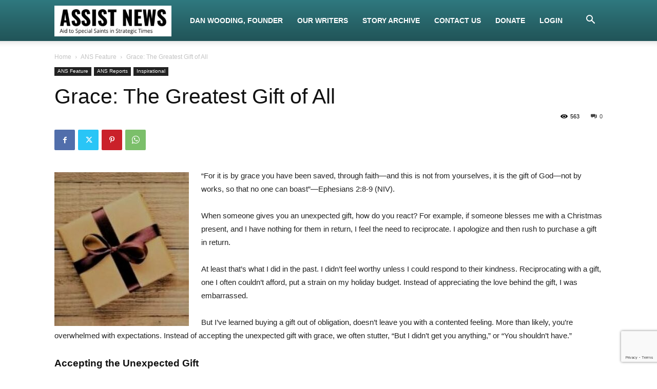

--- FILE ---
content_type: text/html; charset=utf-8
request_url: https://www.google.com/recaptcha/api2/anchor?ar=1&k=6LcxovAUAAAAABPJogSemTfeXsgpkq8_6_vaZ93Z&co=aHR0cHM6Ly93d3cuYXNzaXN0bmV3cy5uZXQ6NDQz&hl=en&v=7gg7H51Q-naNfhmCP3_R47ho&size=invisible&anchor-ms=20000&execute-ms=30000&cb=82pyfcp1aq1h
body_size: 48304
content:
<!DOCTYPE HTML><html dir="ltr" lang="en"><head><meta http-equiv="Content-Type" content="text/html; charset=UTF-8">
<meta http-equiv="X-UA-Compatible" content="IE=edge">
<title>reCAPTCHA</title>
<style type="text/css">
/* cyrillic-ext */
@font-face {
  font-family: 'Roboto';
  font-style: normal;
  font-weight: 400;
  font-stretch: 100%;
  src: url(//fonts.gstatic.com/s/roboto/v48/KFO7CnqEu92Fr1ME7kSn66aGLdTylUAMa3GUBHMdazTgWw.woff2) format('woff2');
  unicode-range: U+0460-052F, U+1C80-1C8A, U+20B4, U+2DE0-2DFF, U+A640-A69F, U+FE2E-FE2F;
}
/* cyrillic */
@font-face {
  font-family: 'Roboto';
  font-style: normal;
  font-weight: 400;
  font-stretch: 100%;
  src: url(//fonts.gstatic.com/s/roboto/v48/KFO7CnqEu92Fr1ME7kSn66aGLdTylUAMa3iUBHMdazTgWw.woff2) format('woff2');
  unicode-range: U+0301, U+0400-045F, U+0490-0491, U+04B0-04B1, U+2116;
}
/* greek-ext */
@font-face {
  font-family: 'Roboto';
  font-style: normal;
  font-weight: 400;
  font-stretch: 100%;
  src: url(//fonts.gstatic.com/s/roboto/v48/KFO7CnqEu92Fr1ME7kSn66aGLdTylUAMa3CUBHMdazTgWw.woff2) format('woff2');
  unicode-range: U+1F00-1FFF;
}
/* greek */
@font-face {
  font-family: 'Roboto';
  font-style: normal;
  font-weight: 400;
  font-stretch: 100%;
  src: url(//fonts.gstatic.com/s/roboto/v48/KFO7CnqEu92Fr1ME7kSn66aGLdTylUAMa3-UBHMdazTgWw.woff2) format('woff2');
  unicode-range: U+0370-0377, U+037A-037F, U+0384-038A, U+038C, U+038E-03A1, U+03A3-03FF;
}
/* math */
@font-face {
  font-family: 'Roboto';
  font-style: normal;
  font-weight: 400;
  font-stretch: 100%;
  src: url(//fonts.gstatic.com/s/roboto/v48/KFO7CnqEu92Fr1ME7kSn66aGLdTylUAMawCUBHMdazTgWw.woff2) format('woff2');
  unicode-range: U+0302-0303, U+0305, U+0307-0308, U+0310, U+0312, U+0315, U+031A, U+0326-0327, U+032C, U+032F-0330, U+0332-0333, U+0338, U+033A, U+0346, U+034D, U+0391-03A1, U+03A3-03A9, U+03B1-03C9, U+03D1, U+03D5-03D6, U+03F0-03F1, U+03F4-03F5, U+2016-2017, U+2034-2038, U+203C, U+2040, U+2043, U+2047, U+2050, U+2057, U+205F, U+2070-2071, U+2074-208E, U+2090-209C, U+20D0-20DC, U+20E1, U+20E5-20EF, U+2100-2112, U+2114-2115, U+2117-2121, U+2123-214F, U+2190, U+2192, U+2194-21AE, U+21B0-21E5, U+21F1-21F2, U+21F4-2211, U+2213-2214, U+2216-22FF, U+2308-230B, U+2310, U+2319, U+231C-2321, U+2336-237A, U+237C, U+2395, U+239B-23B7, U+23D0, U+23DC-23E1, U+2474-2475, U+25AF, U+25B3, U+25B7, U+25BD, U+25C1, U+25CA, U+25CC, U+25FB, U+266D-266F, U+27C0-27FF, U+2900-2AFF, U+2B0E-2B11, U+2B30-2B4C, U+2BFE, U+3030, U+FF5B, U+FF5D, U+1D400-1D7FF, U+1EE00-1EEFF;
}
/* symbols */
@font-face {
  font-family: 'Roboto';
  font-style: normal;
  font-weight: 400;
  font-stretch: 100%;
  src: url(//fonts.gstatic.com/s/roboto/v48/KFO7CnqEu92Fr1ME7kSn66aGLdTylUAMaxKUBHMdazTgWw.woff2) format('woff2');
  unicode-range: U+0001-000C, U+000E-001F, U+007F-009F, U+20DD-20E0, U+20E2-20E4, U+2150-218F, U+2190, U+2192, U+2194-2199, U+21AF, U+21E6-21F0, U+21F3, U+2218-2219, U+2299, U+22C4-22C6, U+2300-243F, U+2440-244A, U+2460-24FF, U+25A0-27BF, U+2800-28FF, U+2921-2922, U+2981, U+29BF, U+29EB, U+2B00-2BFF, U+4DC0-4DFF, U+FFF9-FFFB, U+10140-1018E, U+10190-1019C, U+101A0, U+101D0-101FD, U+102E0-102FB, U+10E60-10E7E, U+1D2C0-1D2D3, U+1D2E0-1D37F, U+1F000-1F0FF, U+1F100-1F1AD, U+1F1E6-1F1FF, U+1F30D-1F30F, U+1F315, U+1F31C, U+1F31E, U+1F320-1F32C, U+1F336, U+1F378, U+1F37D, U+1F382, U+1F393-1F39F, U+1F3A7-1F3A8, U+1F3AC-1F3AF, U+1F3C2, U+1F3C4-1F3C6, U+1F3CA-1F3CE, U+1F3D4-1F3E0, U+1F3ED, U+1F3F1-1F3F3, U+1F3F5-1F3F7, U+1F408, U+1F415, U+1F41F, U+1F426, U+1F43F, U+1F441-1F442, U+1F444, U+1F446-1F449, U+1F44C-1F44E, U+1F453, U+1F46A, U+1F47D, U+1F4A3, U+1F4B0, U+1F4B3, U+1F4B9, U+1F4BB, U+1F4BF, U+1F4C8-1F4CB, U+1F4D6, U+1F4DA, U+1F4DF, U+1F4E3-1F4E6, U+1F4EA-1F4ED, U+1F4F7, U+1F4F9-1F4FB, U+1F4FD-1F4FE, U+1F503, U+1F507-1F50B, U+1F50D, U+1F512-1F513, U+1F53E-1F54A, U+1F54F-1F5FA, U+1F610, U+1F650-1F67F, U+1F687, U+1F68D, U+1F691, U+1F694, U+1F698, U+1F6AD, U+1F6B2, U+1F6B9-1F6BA, U+1F6BC, U+1F6C6-1F6CF, U+1F6D3-1F6D7, U+1F6E0-1F6EA, U+1F6F0-1F6F3, U+1F6F7-1F6FC, U+1F700-1F7FF, U+1F800-1F80B, U+1F810-1F847, U+1F850-1F859, U+1F860-1F887, U+1F890-1F8AD, U+1F8B0-1F8BB, U+1F8C0-1F8C1, U+1F900-1F90B, U+1F93B, U+1F946, U+1F984, U+1F996, U+1F9E9, U+1FA00-1FA6F, U+1FA70-1FA7C, U+1FA80-1FA89, U+1FA8F-1FAC6, U+1FACE-1FADC, U+1FADF-1FAE9, U+1FAF0-1FAF8, U+1FB00-1FBFF;
}
/* vietnamese */
@font-face {
  font-family: 'Roboto';
  font-style: normal;
  font-weight: 400;
  font-stretch: 100%;
  src: url(//fonts.gstatic.com/s/roboto/v48/KFO7CnqEu92Fr1ME7kSn66aGLdTylUAMa3OUBHMdazTgWw.woff2) format('woff2');
  unicode-range: U+0102-0103, U+0110-0111, U+0128-0129, U+0168-0169, U+01A0-01A1, U+01AF-01B0, U+0300-0301, U+0303-0304, U+0308-0309, U+0323, U+0329, U+1EA0-1EF9, U+20AB;
}
/* latin-ext */
@font-face {
  font-family: 'Roboto';
  font-style: normal;
  font-weight: 400;
  font-stretch: 100%;
  src: url(//fonts.gstatic.com/s/roboto/v48/KFO7CnqEu92Fr1ME7kSn66aGLdTylUAMa3KUBHMdazTgWw.woff2) format('woff2');
  unicode-range: U+0100-02BA, U+02BD-02C5, U+02C7-02CC, U+02CE-02D7, U+02DD-02FF, U+0304, U+0308, U+0329, U+1D00-1DBF, U+1E00-1E9F, U+1EF2-1EFF, U+2020, U+20A0-20AB, U+20AD-20C0, U+2113, U+2C60-2C7F, U+A720-A7FF;
}
/* latin */
@font-face {
  font-family: 'Roboto';
  font-style: normal;
  font-weight: 400;
  font-stretch: 100%;
  src: url(//fonts.gstatic.com/s/roboto/v48/KFO7CnqEu92Fr1ME7kSn66aGLdTylUAMa3yUBHMdazQ.woff2) format('woff2');
  unicode-range: U+0000-00FF, U+0131, U+0152-0153, U+02BB-02BC, U+02C6, U+02DA, U+02DC, U+0304, U+0308, U+0329, U+2000-206F, U+20AC, U+2122, U+2191, U+2193, U+2212, U+2215, U+FEFF, U+FFFD;
}
/* cyrillic-ext */
@font-face {
  font-family: 'Roboto';
  font-style: normal;
  font-weight: 500;
  font-stretch: 100%;
  src: url(//fonts.gstatic.com/s/roboto/v48/KFO7CnqEu92Fr1ME7kSn66aGLdTylUAMa3GUBHMdazTgWw.woff2) format('woff2');
  unicode-range: U+0460-052F, U+1C80-1C8A, U+20B4, U+2DE0-2DFF, U+A640-A69F, U+FE2E-FE2F;
}
/* cyrillic */
@font-face {
  font-family: 'Roboto';
  font-style: normal;
  font-weight: 500;
  font-stretch: 100%;
  src: url(//fonts.gstatic.com/s/roboto/v48/KFO7CnqEu92Fr1ME7kSn66aGLdTylUAMa3iUBHMdazTgWw.woff2) format('woff2');
  unicode-range: U+0301, U+0400-045F, U+0490-0491, U+04B0-04B1, U+2116;
}
/* greek-ext */
@font-face {
  font-family: 'Roboto';
  font-style: normal;
  font-weight: 500;
  font-stretch: 100%;
  src: url(//fonts.gstatic.com/s/roboto/v48/KFO7CnqEu92Fr1ME7kSn66aGLdTylUAMa3CUBHMdazTgWw.woff2) format('woff2');
  unicode-range: U+1F00-1FFF;
}
/* greek */
@font-face {
  font-family: 'Roboto';
  font-style: normal;
  font-weight: 500;
  font-stretch: 100%;
  src: url(//fonts.gstatic.com/s/roboto/v48/KFO7CnqEu92Fr1ME7kSn66aGLdTylUAMa3-UBHMdazTgWw.woff2) format('woff2');
  unicode-range: U+0370-0377, U+037A-037F, U+0384-038A, U+038C, U+038E-03A1, U+03A3-03FF;
}
/* math */
@font-face {
  font-family: 'Roboto';
  font-style: normal;
  font-weight: 500;
  font-stretch: 100%;
  src: url(//fonts.gstatic.com/s/roboto/v48/KFO7CnqEu92Fr1ME7kSn66aGLdTylUAMawCUBHMdazTgWw.woff2) format('woff2');
  unicode-range: U+0302-0303, U+0305, U+0307-0308, U+0310, U+0312, U+0315, U+031A, U+0326-0327, U+032C, U+032F-0330, U+0332-0333, U+0338, U+033A, U+0346, U+034D, U+0391-03A1, U+03A3-03A9, U+03B1-03C9, U+03D1, U+03D5-03D6, U+03F0-03F1, U+03F4-03F5, U+2016-2017, U+2034-2038, U+203C, U+2040, U+2043, U+2047, U+2050, U+2057, U+205F, U+2070-2071, U+2074-208E, U+2090-209C, U+20D0-20DC, U+20E1, U+20E5-20EF, U+2100-2112, U+2114-2115, U+2117-2121, U+2123-214F, U+2190, U+2192, U+2194-21AE, U+21B0-21E5, U+21F1-21F2, U+21F4-2211, U+2213-2214, U+2216-22FF, U+2308-230B, U+2310, U+2319, U+231C-2321, U+2336-237A, U+237C, U+2395, U+239B-23B7, U+23D0, U+23DC-23E1, U+2474-2475, U+25AF, U+25B3, U+25B7, U+25BD, U+25C1, U+25CA, U+25CC, U+25FB, U+266D-266F, U+27C0-27FF, U+2900-2AFF, U+2B0E-2B11, U+2B30-2B4C, U+2BFE, U+3030, U+FF5B, U+FF5D, U+1D400-1D7FF, U+1EE00-1EEFF;
}
/* symbols */
@font-face {
  font-family: 'Roboto';
  font-style: normal;
  font-weight: 500;
  font-stretch: 100%;
  src: url(//fonts.gstatic.com/s/roboto/v48/KFO7CnqEu92Fr1ME7kSn66aGLdTylUAMaxKUBHMdazTgWw.woff2) format('woff2');
  unicode-range: U+0001-000C, U+000E-001F, U+007F-009F, U+20DD-20E0, U+20E2-20E4, U+2150-218F, U+2190, U+2192, U+2194-2199, U+21AF, U+21E6-21F0, U+21F3, U+2218-2219, U+2299, U+22C4-22C6, U+2300-243F, U+2440-244A, U+2460-24FF, U+25A0-27BF, U+2800-28FF, U+2921-2922, U+2981, U+29BF, U+29EB, U+2B00-2BFF, U+4DC0-4DFF, U+FFF9-FFFB, U+10140-1018E, U+10190-1019C, U+101A0, U+101D0-101FD, U+102E0-102FB, U+10E60-10E7E, U+1D2C0-1D2D3, U+1D2E0-1D37F, U+1F000-1F0FF, U+1F100-1F1AD, U+1F1E6-1F1FF, U+1F30D-1F30F, U+1F315, U+1F31C, U+1F31E, U+1F320-1F32C, U+1F336, U+1F378, U+1F37D, U+1F382, U+1F393-1F39F, U+1F3A7-1F3A8, U+1F3AC-1F3AF, U+1F3C2, U+1F3C4-1F3C6, U+1F3CA-1F3CE, U+1F3D4-1F3E0, U+1F3ED, U+1F3F1-1F3F3, U+1F3F5-1F3F7, U+1F408, U+1F415, U+1F41F, U+1F426, U+1F43F, U+1F441-1F442, U+1F444, U+1F446-1F449, U+1F44C-1F44E, U+1F453, U+1F46A, U+1F47D, U+1F4A3, U+1F4B0, U+1F4B3, U+1F4B9, U+1F4BB, U+1F4BF, U+1F4C8-1F4CB, U+1F4D6, U+1F4DA, U+1F4DF, U+1F4E3-1F4E6, U+1F4EA-1F4ED, U+1F4F7, U+1F4F9-1F4FB, U+1F4FD-1F4FE, U+1F503, U+1F507-1F50B, U+1F50D, U+1F512-1F513, U+1F53E-1F54A, U+1F54F-1F5FA, U+1F610, U+1F650-1F67F, U+1F687, U+1F68D, U+1F691, U+1F694, U+1F698, U+1F6AD, U+1F6B2, U+1F6B9-1F6BA, U+1F6BC, U+1F6C6-1F6CF, U+1F6D3-1F6D7, U+1F6E0-1F6EA, U+1F6F0-1F6F3, U+1F6F7-1F6FC, U+1F700-1F7FF, U+1F800-1F80B, U+1F810-1F847, U+1F850-1F859, U+1F860-1F887, U+1F890-1F8AD, U+1F8B0-1F8BB, U+1F8C0-1F8C1, U+1F900-1F90B, U+1F93B, U+1F946, U+1F984, U+1F996, U+1F9E9, U+1FA00-1FA6F, U+1FA70-1FA7C, U+1FA80-1FA89, U+1FA8F-1FAC6, U+1FACE-1FADC, U+1FADF-1FAE9, U+1FAF0-1FAF8, U+1FB00-1FBFF;
}
/* vietnamese */
@font-face {
  font-family: 'Roboto';
  font-style: normal;
  font-weight: 500;
  font-stretch: 100%;
  src: url(//fonts.gstatic.com/s/roboto/v48/KFO7CnqEu92Fr1ME7kSn66aGLdTylUAMa3OUBHMdazTgWw.woff2) format('woff2');
  unicode-range: U+0102-0103, U+0110-0111, U+0128-0129, U+0168-0169, U+01A0-01A1, U+01AF-01B0, U+0300-0301, U+0303-0304, U+0308-0309, U+0323, U+0329, U+1EA0-1EF9, U+20AB;
}
/* latin-ext */
@font-face {
  font-family: 'Roboto';
  font-style: normal;
  font-weight: 500;
  font-stretch: 100%;
  src: url(//fonts.gstatic.com/s/roboto/v48/KFO7CnqEu92Fr1ME7kSn66aGLdTylUAMa3KUBHMdazTgWw.woff2) format('woff2');
  unicode-range: U+0100-02BA, U+02BD-02C5, U+02C7-02CC, U+02CE-02D7, U+02DD-02FF, U+0304, U+0308, U+0329, U+1D00-1DBF, U+1E00-1E9F, U+1EF2-1EFF, U+2020, U+20A0-20AB, U+20AD-20C0, U+2113, U+2C60-2C7F, U+A720-A7FF;
}
/* latin */
@font-face {
  font-family: 'Roboto';
  font-style: normal;
  font-weight: 500;
  font-stretch: 100%;
  src: url(//fonts.gstatic.com/s/roboto/v48/KFO7CnqEu92Fr1ME7kSn66aGLdTylUAMa3yUBHMdazQ.woff2) format('woff2');
  unicode-range: U+0000-00FF, U+0131, U+0152-0153, U+02BB-02BC, U+02C6, U+02DA, U+02DC, U+0304, U+0308, U+0329, U+2000-206F, U+20AC, U+2122, U+2191, U+2193, U+2212, U+2215, U+FEFF, U+FFFD;
}
/* cyrillic-ext */
@font-face {
  font-family: 'Roboto';
  font-style: normal;
  font-weight: 900;
  font-stretch: 100%;
  src: url(//fonts.gstatic.com/s/roboto/v48/KFO7CnqEu92Fr1ME7kSn66aGLdTylUAMa3GUBHMdazTgWw.woff2) format('woff2');
  unicode-range: U+0460-052F, U+1C80-1C8A, U+20B4, U+2DE0-2DFF, U+A640-A69F, U+FE2E-FE2F;
}
/* cyrillic */
@font-face {
  font-family: 'Roboto';
  font-style: normal;
  font-weight: 900;
  font-stretch: 100%;
  src: url(//fonts.gstatic.com/s/roboto/v48/KFO7CnqEu92Fr1ME7kSn66aGLdTylUAMa3iUBHMdazTgWw.woff2) format('woff2');
  unicode-range: U+0301, U+0400-045F, U+0490-0491, U+04B0-04B1, U+2116;
}
/* greek-ext */
@font-face {
  font-family: 'Roboto';
  font-style: normal;
  font-weight: 900;
  font-stretch: 100%;
  src: url(//fonts.gstatic.com/s/roboto/v48/KFO7CnqEu92Fr1ME7kSn66aGLdTylUAMa3CUBHMdazTgWw.woff2) format('woff2');
  unicode-range: U+1F00-1FFF;
}
/* greek */
@font-face {
  font-family: 'Roboto';
  font-style: normal;
  font-weight: 900;
  font-stretch: 100%;
  src: url(//fonts.gstatic.com/s/roboto/v48/KFO7CnqEu92Fr1ME7kSn66aGLdTylUAMa3-UBHMdazTgWw.woff2) format('woff2');
  unicode-range: U+0370-0377, U+037A-037F, U+0384-038A, U+038C, U+038E-03A1, U+03A3-03FF;
}
/* math */
@font-face {
  font-family: 'Roboto';
  font-style: normal;
  font-weight: 900;
  font-stretch: 100%;
  src: url(//fonts.gstatic.com/s/roboto/v48/KFO7CnqEu92Fr1ME7kSn66aGLdTylUAMawCUBHMdazTgWw.woff2) format('woff2');
  unicode-range: U+0302-0303, U+0305, U+0307-0308, U+0310, U+0312, U+0315, U+031A, U+0326-0327, U+032C, U+032F-0330, U+0332-0333, U+0338, U+033A, U+0346, U+034D, U+0391-03A1, U+03A3-03A9, U+03B1-03C9, U+03D1, U+03D5-03D6, U+03F0-03F1, U+03F4-03F5, U+2016-2017, U+2034-2038, U+203C, U+2040, U+2043, U+2047, U+2050, U+2057, U+205F, U+2070-2071, U+2074-208E, U+2090-209C, U+20D0-20DC, U+20E1, U+20E5-20EF, U+2100-2112, U+2114-2115, U+2117-2121, U+2123-214F, U+2190, U+2192, U+2194-21AE, U+21B0-21E5, U+21F1-21F2, U+21F4-2211, U+2213-2214, U+2216-22FF, U+2308-230B, U+2310, U+2319, U+231C-2321, U+2336-237A, U+237C, U+2395, U+239B-23B7, U+23D0, U+23DC-23E1, U+2474-2475, U+25AF, U+25B3, U+25B7, U+25BD, U+25C1, U+25CA, U+25CC, U+25FB, U+266D-266F, U+27C0-27FF, U+2900-2AFF, U+2B0E-2B11, U+2B30-2B4C, U+2BFE, U+3030, U+FF5B, U+FF5D, U+1D400-1D7FF, U+1EE00-1EEFF;
}
/* symbols */
@font-face {
  font-family: 'Roboto';
  font-style: normal;
  font-weight: 900;
  font-stretch: 100%;
  src: url(//fonts.gstatic.com/s/roboto/v48/KFO7CnqEu92Fr1ME7kSn66aGLdTylUAMaxKUBHMdazTgWw.woff2) format('woff2');
  unicode-range: U+0001-000C, U+000E-001F, U+007F-009F, U+20DD-20E0, U+20E2-20E4, U+2150-218F, U+2190, U+2192, U+2194-2199, U+21AF, U+21E6-21F0, U+21F3, U+2218-2219, U+2299, U+22C4-22C6, U+2300-243F, U+2440-244A, U+2460-24FF, U+25A0-27BF, U+2800-28FF, U+2921-2922, U+2981, U+29BF, U+29EB, U+2B00-2BFF, U+4DC0-4DFF, U+FFF9-FFFB, U+10140-1018E, U+10190-1019C, U+101A0, U+101D0-101FD, U+102E0-102FB, U+10E60-10E7E, U+1D2C0-1D2D3, U+1D2E0-1D37F, U+1F000-1F0FF, U+1F100-1F1AD, U+1F1E6-1F1FF, U+1F30D-1F30F, U+1F315, U+1F31C, U+1F31E, U+1F320-1F32C, U+1F336, U+1F378, U+1F37D, U+1F382, U+1F393-1F39F, U+1F3A7-1F3A8, U+1F3AC-1F3AF, U+1F3C2, U+1F3C4-1F3C6, U+1F3CA-1F3CE, U+1F3D4-1F3E0, U+1F3ED, U+1F3F1-1F3F3, U+1F3F5-1F3F7, U+1F408, U+1F415, U+1F41F, U+1F426, U+1F43F, U+1F441-1F442, U+1F444, U+1F446-1F449, U+1F44C-1F44E, U+1F453, U+1F46A, U+1F47D, U+1F4A3, U+1F4B0, U+1F4B3, U+1F4B9, U+1F4BB, U+1F4BF, U+1F4C8-1F4CB, U+1F4D6, U+1F4DA, U+1F4DF, U+1F4E3-1F4E6, U+1F4EA-1F4ED, U+1F4F7, U+1F4F9-1F4FB, U+1F4FD-1F4FE, U+1F503, U+1F507-1F50B, U+1F50D, U+1F512-1F513, U+1F53E-1F54A, U+1F54F-1F5FA, U+1F610, U+1F650-1F67F, U+1F687, U+1F68D, U+1F691, U+1F694, U+1F698, U+1F6AD, U+1F6B2, U+1F6B9-1F6BA, U+1F6BC, U+1F6C6-1F6CF, U+1F6D3-1F6D7, U+1F6E0-1F6EA, U+1F6F0-1F6F3, U+1F6F7-1F6FC, U+1F700-1F7FF, U+1F800-1F80B, U+1F810-1F847, U+1F850-1F859, U+1F860-1F887, U+1F890-1F8AD, U+1F8B0-1F8BB, U+1F8C0-1F8C1, U+1F900-1F90B, U+1F93B, U+1F946, U+1F984, U+1F996, U+1F9E9, U+1FA00-1FA6F, U+1FA70-1FA7C, U+1FA80-1FA89, U+1FA8F-1FAC6, U+1FACE-1FADC, U+1FADF-1FAE9, U+1FAF0-1FAF8, U+1FB00-1FBFF;
}
/* vietnamese */
@font-face {
  font-family: 'Roboto';
  font-style: normal;
  font-weight: 900;
  font-stretch: 100%;
  src: url(//fonts.gstatic.com/s/roboto/v48/KFO7CnqEu92Fr1ME7kSn66aGLdTylUAMa3OUBHMdazTgWw.woff2) format('woff2');
  unicode-range: U+0102-0103, U+0110-0111, U+0128-0129, U+0168-0169, U+01A0-01A1, U+01AF-01B0, U+0300-0301, U+0303-0304, U+0308-0309, U+0323, U+0329, U+1EA0-1EF9, U+20AB;
}
/* latin-ext */
@font-face {
  font-family: 'Roboto';
  font-style: normal;
  font-weight: 900;
  font-stretch: 100%;
  src: url(//fonts.gstatic.com/s/roboto/v48/KFO7CnqEu92Fr1ME7kSn66aGLdTylUAMa3KUBHMdazTgWw.woff2) format('woff2');
  unicode-range: U+0100-02BA, U+02BD-02C5, U+02C7-02CC, U+02CE-02D7, U+02DD-02FF, U+0304, U+0308, U+0329, U+1D00-1DBF, U+1E00-1E9F, U+1EF2-1EFF, U+2020, U+20A0-20AB, U+20AD-20C0, U+2113, U+2C60-2C7F, U+A720-A7FF;
}
/* latin */
@font-face {
  font-family: 'Roboto';
  font-style: normal;
  font-weight: 900;
  font-stretch: 100%;
  src: url(//fonts.gstatic.com/s/roboto/v48/KFO7CnqEu92Fr1ME7kSn66aGLdTylUAMa3yUBHMdazQ.woff2) format('woff2');
  unicode-range: U+0000-00FF, U+0131, U+0152-0153, U+02BB-02BC, U+02C6, U+02DA, U+02DC, U+0304, U+0308, U+0329, U+2000-206F, U+20AC, U+2122, U+2191, U+2193, U+2212, U+2215, U+FEFF, U+FFFD;
}

</style>
<link rel="stylesheet" type="text/css" href="https://www.gstatic.com/recaptcha/releases/7gg7H51Q-naNfhmCP3_R47ho/styles__ltr.css">
<script nonce="WLLzA_PdvMnNLyJK-sh66Q" type="text/javascript">window['__recaptcha_api'] = 'https://www.google.com/recaptcha/api2/';</script>
<script type="text/javascript" src="https://www.gstatic.com/recaptcha/releases/7gg7H51Q-naNfhmCP3_R47ho/recaptcha__en.js" nonce="WLLzA_PdvMnNLyJK-sh66Q">
      
    </script></head>
<body><div id="rc-anchor-alert" class="rc-anchor-alert"></div>
<input type="hidden" id="recaptcha-token" value="[base64]">
<script type="text/javascript" nonce="WLLzA_PdvMnNLyJK-sh66Q">
      recaptcha.anchor.Main.init("[\x22ainput\x22,[\x22bgdata\x22,\x22\x22,\[base64]/[base64]/[base64]/KE4oMTI0LHYsdi5HKSxMWihsLHYpKTpOKDEyNCx2LGwpLFYpLHYpLFQpKSxGKDE3MSx2KX0scjc9ZnVuY3Rpb24obCl7cmV0dXJuIGx9LEM9ZnVuY3Rpb24obCxWLHYpe04odixsLFYpLFZbYWtdPTI3OTZ9LG49ZnVuY3Rpb24obCxWKXtWLlg9KChWLlg/[base64]/[base64]/[base64]/[base64]/[base64]/[base64]/[base64]/[base64]/[base64]/[base64]/[base64]\\u003d\x22,\[base64]\x22,\x22KMOxPUDDiyFSw4NMworDusKPQ0rCnHBIMMOBwqDDjsOhXcO+w5LCnEnDoxg/T8KETRttU8KgY8Kkwp4iw7szwpPCl8K3w6LClFEYw5zCklpxVMOowqgoE8KsAHozTsO2w57Dl8Okw6LCk2LCkMKVwr3Dp1DDllPDsBHDtMK0PEXDqTLCjwHDjjd/wr1Owp92wrDDpi0HwqjCt1FPw7vDsQTCk0fClgrDpMKSw4olw7jDosKqLgzCrk3DnwdKKGjDuMORwobChMOgF8Kyw50nwpbDtAQ3w5HChENDbMKAw73CmMKqIMKgwoI+wo/DusO/SMK8wqPCvD/CqMOrIXZmGxV9w4/CkQXCgsK6woRow43CgsKhwqPCt8KMw6E1Ki0+wowGwpljGAowUcKyI3XCjQlZWcOdwrgZw5dFwpvCtzrCmsKiMHvDpcKTwrBsw6U0DsOOwqfCoXZ/IcKMwqJ9VmfCpDBcw5/Dtw3DjsKbCcKwGsKaF8Olw5Iiwo3Cm8OEOMOewq3CssOXWnEnwoYowpjDvcOBRcO/wqV5wpXDlsK0wqUsVnXCjMKEW8OiCsO+UFlDw7V9X201wo/[base64]/C8OOeFQ0wpTCqkoJw5wewrEtwrHCqCLDl8KgCsKvw78SVDIsAcORS8KMGnTCpFlJw7MUbkFzw7zCv8K+flDChHjCp8KQDXTDpMO9VT9iE8K/w4fCnDRkw6LDnsKLw7zCnE8lasOSfx0lYh0Jw58/c1Z9SsKyw493F2huaFnDhcKtw7zCvcK4w6tLVwguwoXCuDrClj/DvcOLwqwZLMOlEU1nw51QNcKdwpguE8Ogw40uwr7DmUzCksOlE8OCX8KTNsKSccK/R8Oiwrw/HxLDg07DrhgCwrxrwpI3HVQkHMK5FcORGcOydsO8ZsOHwqnCgV/CtsKgwq0ccMO2KsKbwr4ZNMKbYcOcwq3DuSc8woEQfjnDg8KAX8OXDMOtwotZw6HCp8OwLwZOQMKIM8OLQcKkMgBxGsKFw6bCvCvDlMOswoZXD8KxHmQqZMO0woLCgsOmdcO8w4URLMONw5IMXl/[base64]/wqZ/[base64]/Dh8O0w7HDiQw5EzMtB3nCisOtY8KtezMDwqc4HMOxw59WJsOPNcOJwppiNHdhwrbDmsOPcgHCq8KHwo1Aw7zDj8KDw5TDlX7DlMOEwoB7GsKSakfCscOPw6XDlixUW8OPwoR4wp3CrjoQw5bDlcK6w7vDh8K1w6kEw4HDnsOqwr1xRDd0F1cUdQ/[base64]/dCFWD8OXVxheC1LCiihKRksFb39kB2UEMw/DhBwMfsKyw65OwrfClMO/EsOlw6Udw7sjennCjMO8wq9CHgTCpTFxwoPDksKAEcONwoF7EcOWwq7DsMOzw6XDsj/ChsK1w7tdaDTDkcKVb8K4X8KieCtaOwdHHR/CjMKkw4bCqDjDq8KrwpRNV8OPwoBuLcKZaMOACMOZKHrDsxTDh8KWLEHDr8KBPGQVesKsDBZtdsOaNAnDm8Kdw4g6w5LCjsKYwps8wp4zwqfDnFfDtXfCgMKKNsKEGzHCo8K2MWnCncKdCsO/w4QRw7NAd0Ymw4gJET3CrMK4w7/DiFtqwoxWQMKDFcOoG8KmwrMuDn9Tw7PDocKdK8KGw5PCl8OJbxxYScKew5nDhsKxw4nCtsKNPWbCk8O5w5/Co2nDuwHDvScweRjDrMOVwqAJJMK7w5RlH8OmbMO3w4AoY3zCgSnCtE/DpXXDvcOjKTHDnhoTw7nDhiTCncO8I0hvw73CkMOCw6gIw4F4LnRdTzVaBsKqw4wew5wHw7LDkA9kw4IWw51fwqorwpLClMK1BcOpC1JtIsKRwrR6HMO9wrrDt8Ksw5V4KsOow4peBXRje8OLQWzCrsK7wo5qw5lZw5jDkMOmAMKbMX7Dp8O/[base64]/ECLDvGlVwp/CicKvUXV2w4XCs0gHw7zCk0PDocKtwoAWIcOVwqNEWMO3LBDDjyhAwoN+w5s+wofCtx7DrsKeDVPCmRTDhA/[base64]/DicOYwq4WFjnCgC/CicO2Ph16HcKVB0HCqUPCn19xQTE/w4vCk8KEwrrDgE3DusOxw5F1Z8Oiwr7DiBnCssOMTcKbw5xDRcKkwpDDoVzDkgTCiMOowp3Cjx3DqsKGQ8O9w7LCrG43K8KCwpt6ZMO7Xiw1SMK3w6stwpFFw6HCi2AEwoPDvlNLc1ouLMKtXQUfCwfDmFxUYihTJ3VOWyDCnxzDiRfCjhLDsMKhOzTDow/DjiJtw6HDnS8MwqAtw6zDgXbDi3t2SWvChDQTwqzDqlXDvsOEWzDDvnZkwpxgO23DjsK3w7x5w4HCpRQEGAAxwqEdTcKCH0LDqcK1w4YkK8KGCsK/wogZwqRMw7pww4bCmsOeWBvCoEPCpMOsY8OBw5JVwrPDj8ODw4vDhlXCgBjDgWAAL8OtwpwDwqwpw4tSRsOLeMOcwrHDhMKsbE7DigLDsMOrw4LDtUjCicKnw59+wpV+w7wMwp1KLsOsc2PDlcO1WwsKCMKnw4MFPVkaw6kWwoDDl3ZrTcObwo01w7l/[base64]/d8KlGMK9w4/Ds8KLwo4bNU8LeUpETcK4w7zCpsKMw5XCmsKow556wqYHaDIDajzCiSR9w6cnJMOww5vCqRDDmMKABQLDksKxwqHCl8KAA8O/wr/[base64]/w7LDsGzCgDTCisO8w6TCpsOAeFjCkA7Chw8vwp5CwpcePwYPwobDncKvHmxoRMOvw4VLFkB7w4cOO2/CvVNZRcOuwoohwqJdGsOidMKqDh0xw53CpD9MIyUQcMORw6UVXsKRw7bChAIhwqXCgMKswoxjw6k8w4zCoMKcwojCi8OUGHDDmcOKwotCwp1Kwql5wooaSsK/UMOEw7o5w48sOCDCpkvCo8K6RMOUaxVCwpA+fMKnfCvCvC4vV8O9O8KNfcKSR8OcwpLDs8OJw4fCtcKlLsO9dcOMwonCg0k7w7LDtybDq8Kpb2PCg3wpHcOSfsOmwqXCiSVVZsKEb8O1wqZSDsOcawYxc3LCiVcJw4PDi8KYw4ZawpUBAlJLFh/CuxPDsMKrw7V7aEBGw6vDrj3Dg3Z4RzM/SMO3wpFqDTR1BsOzw6rDgcOeU8Kfw7V+OGMPFcO/w5E6BcKzw5jDtcOLGsONdDJZwoLDiCjDkcOpL3vDsMOXVDIKw6jDqyLDpWnDhVUvwrFVwroFw6lZwprCpSHCvDLDlCNfw71iw6UEw5fDhsKSwq7CmMObJ1fDpsOpZjgZwrFvwrNNwrd7w4wmH3V+w6/DgsOIw63CjMOCwqBjc0B9wo9cdWHClcOQwpTChsKkwowGw70WLBJkBTQ3R3ZTwoRgwpPCncKAwqLCownDiMKUw4zDn2VPw7tAw60tw7/DuDjDucKhw4TCoMOCw4nDoiY7csO5dMKTw7gKYsKlwp/CiMOvPMO9F8K/wqzCuSQCw7V6wqLChMKJeMKyHm/DnMKGwrRTw5PCh8KiwoTDnyU4w4nDjcKjw79yw7jDhVYuwpItI8ONw7zCkMOGGxnCpsOowpVLGMO6XcO7w4TDtUzDp3s4wqnCiSVyw7tCSMObw746SMKoLMOuXmxyw7s1esONfMO0acKXV8OEJcKRUlBUwpViw4fCmMOkwo/DnsOKBcOHEsKkTsKFwqrDpyI+F8OxGsKISMKuwqozwqvDrWnCs3B+wpVVMmrDm3sNBXbChsOZwqcLwo1XFcObOsOxwpPDsMKSKGXClsO9csKuWSoYAcOSaDhfJMO2w6oJw4DDhQ/DuivDsQdeOF8ITsORwpzDt8KmRFfDp8KgGcO2EMOzwoDChxglTStCw5XDq8KBwopew4TDm1bClSbDr11YwoDCi2LDvgrCiBofw6E1eHEFwrHCmSzCjcOqwoHCsAjCmMOUUMORHcK5w61cTmMmw4FkwqUPTBPDu3/CoFHDlm7ClS/CpMKFKcOHw5t1wovDkUHClMK7wrB2woTDlsOiAFhIPcKaKsK6wqJewqVVw4ZlPFvDijfDrsOgZlrCr8Owa2FYw5tONcOqw4g5wo1VPldLw4DDkTfDlwXDkcOjRMOBDW7DtTdCZsOdwr7CjcOxw7HCnm5EeQjDozPDj8K6w7/Dq37Cqz7CjsKZZDvDrnDDoAPDvBbDtWvDqsKowq8kQ8KfYFPCmywqAhzDmMOew6kPw6txc8OSw5Ylwo/[base64]/CjcKRwr/[base64]/Cr8KRw4fCnWrDhgnDg8OBFMKcKE9HKsKXw6rDnsKDwrlpw4fDpcOfIsOHw6l1woAzWRrDpsKjw7sUVxFNwp15OQPChSfCqh/CvxBVw7kYS8KhwrjCoCVIwrxiOH/Dsj/DhMKKNXRWw7MjS8KfwoMbfMKxwpQOBXHDpE3DvjBzwq7DqsKIw4skw75VDVjDtMKZw77CrlAQwqLCuBnDs8OWEHhawoRVL8Orw652L8ODaMKtU8KmwpbCocKBwplXPsKSw5t0Cl/CtxsMflvDmANGfcK5Q8OfEiErwotewoXDs8OEH8O2w47Di8O7VsO3U8OtWMK5w6vDhW7DoitdRAoAwrDCp8KuJ8KDw47Cn8KnFHszbWVrFMOHHFbDucO9AELDgEhyAMObwoXDmMKHwr1/[base64]/CpsKWw5LDpcK/V8K6J0p/LEsowrUgw4Mhw7V6wqnCmRnCksKWw7M3wqNfM8OdEy3CjSh0wpbCn8O7wo/CqQ3Ck3ozQ8KqcsKsfsOtdcK1H03CuCUoFRMqW0jDnkhYwqHCtsOEesK9w5IgasODNMKNCMKGXHBJWjRtHAPDj1QFwp9dw4XDiAZsLsOwworDsMO1CsOrw4kUBBIsJ8OHw4zCgT7DvyPCr8KyZ0xEw7oSwplhZMKxegPCsMO7w5jCpADDomp5w5fDkGHDlw7DhANTwp/Ds8O/w6Mow68TQcKqDGbCkcKQMcKywpjDhzJDwprCv8KBHiwTW8OuI2kTQMOgSGvDncOOwoHDs35INhocw4/[base64]/[base64]/OiURw6wXZiPCtVN7wqESw6TDscOyG2PCvWnDocK/TMKVMsOEw7pzd8KIKcOrWUXDpiVxdMONwpzCg2hLw6nDpcOeK8KFcsKFQnlnwosvwr9dw64tGAE9dXbCkSLCv8OQLAhGw4nCvcO2w7PCnE9KwpUXwrDDrw/Cjzolwq/CmcOpIsOPAcKtw51KCcKGwpIIw6LCp8KrbBEke8OxcsKzw43DgU8Zw5QqwpHCiEzDmRVFWsKww6IRwpsxJUTDhcK9SWLCoydJesK5T03DoH/DqHDDlQdkAsKuEMKqw7vDlMKyw6LDsMKOS8OYw5zCqGvCjG/DoxUmwp5rw54+w4lIL8OXw7/DiMKQXMOrwrXDnXPDlsKWasKYw43DpsKuw4/CncKRw6RWw480w7RRfwDCuyTDoXISccKLXcKGesKCw6jDmgRHw4lUYEnCkBoAw4JADwXDn8KIwoPDp8Kuwr/Dng0ew6TCvsOJWMONw5JYw48qOcKlw7VyOcKowqHDmlvCi8OKw6fCkhARNMK6wq51FQrDtcKoCn/DpMOSP1VsUn7Di1DDr3drw6IgfMKiUMKFw5PChMKxJ2nDsMOCwoPDqsKXw7VTw4NwQsKSwqTCmsKQw6LDpnfDpMKwBwUoVG/[base64]/a8O3wr/Dq8OrFsOCw6dkwo7CmcKMw4g4w5AGPMOqCHZ7w7dae8Oqw6x9wokSwrfDosOYwpfCiS3ChcKjTcK7BHl9fkxYbMO0bcOrw7xiw4jDhsKowrDCpMKLw4/CqFhXWDUBGy9kdjB+w6LCo8KsI8OgTxXCl2TDisOZwp7CujLDuMK1wqldEhvDmi1hwpJTIsObwrgOwrU8bn/DiMOIUcO3wop1PgYTw4LCgMOxNzbCm8OCw5PDi3zDjMKaKCIcwpERwpo+aMKRwoRjZmfCmiAnw78uRcOaRynCpTXCiGrDknpjX8KoPsKLLMOJCsKHe8OZw5YNP2xHNSHDu8OYTRzDhcK0w5/DkyjCmMOfw4l+YSXDhHTCo3dtwq03dMKSWMORwr9jD3EfQsOXw6d+IcK4RBzDhALDqyQgAxMUe8Kmwo1/f8K/wp1BwrZnw5HCqFAzwq5vXDvDocOzdsO2KFDDvw1lAkbCpWXCosK/dMOXLWUMU23CpsK4w5LCq3zCgjwUw7nCjgPCn8OOw6DDrcOeOcOAw6DDi8K9UC4rJcO3w7LDmlh+w5/[base64]/[base64]/[base64]/Ds2R2bj0dfsKwVCo+WSXCicKTT2QQGsOCGMOFwqIBw6xqWcKLfy8/woTCs8KjHzDDrcKICcKKw6J1wp8Bey11wqPCmDDDnDREw7dxw6gQbMOTwptQZAfChcKCfnQ6w5vDusKjw73Dl8OywozDmEzDtj7ClX3DglbDp8KaVDPCrFgUJMKuw4Qww5zCikLCkcOUAH/[base64]/[base64]/[base64]/V8K2wpvDvsKxFcKaaMOUM2zCtcKww5PCrAtgwpTDscKYaMOmw7UJW8OEw7PCkn9pGwBOw7IHaj3Dq01OwqHCrMKuwqVyw5jDmsKKwr/CjsKwKjXChEXCkCzDvcKEw58fNcKSBsO/[base64]/DjB1DwrdFwoHDk8Kdwr9KG1kWasOYw4NQwrQwcRh7e8Oqw7AwR3kffRrCoU/Dihojw5vCg2LCocOuejlEO8Opwq7DsRjDpjQgM0fDv8OCwpZLwpgPNsOlw53DvMKew7HDrsOOwovDusKlAsOUw4jCgmfCusOUw6ERe8O1eFdcw7/DicONw6PDnwnDrWNRw73Co3ozw4Npw7vCtcObMzTCvsOLw6pVwoHCoGAEXR/CsW3DssOzw4zCpcK9SsK7w7R3EcOmw4fCp8OJaQvDoGjCtWR0wpTDngzCosKDFzRFeh/CjsObdcK3fQTChHTCpcOowpsywqbCry7Comh3w5zDs2bCoTDCncOmeMKqwqPCh3EtIGjDpGkuDcOSQsOZVUIwCGfDo1UgbVzDkBQhw7lVwrTCqsO6ScKtwp3ChsOFw4rCvGV4FsKRG2HCtTZgw4DClcK4LWQJRMOawohmw4QAMgPDuMOjT8KPQW/[base64]/Cp07Cu8KIXcKVKcOPwr8/EcO6LsOTw7cIYsOxw7vDq8KCeUIGw5hmF8OuwqpHw5J0wp7DujLCpi3CgMK/[base64]/Cg8KZHj7Cl1x6T3MIegspw7kHwo/DsnjCtMKzw6/[base64]/CssKUw5rDtis/IlZ7wrJeZ8KLwrUswrLDpjDDlBTDhlFJCyvCu8Kow7nDhsOvVB7DmXzCnSbDgi/[base64]/Dt8OlNMOqw5nCisOvwqptwq3Dvy5+LUHCgwhBGF5XZV8lw4xkGMOdwoxANi7CthbDi8KewptLwrJIOMKQK3bDoxEJXcKUcFl+w63Cs8OSS8KEV3d4w61wLlPDksOOXhnDlytVwp/Cp8KZwrV6w5zDjMOHTcO3cljDuUPDj8O6w4vCnDkaw53DiMKSwrnDkGZ7wrNuw7p2AsK6GcOzwo3DlGkTw7cKwrbDqXYGwofDk8OXaC/DusOQHMOCBygLIUzCtQpkwqXDt8OpZ8OOwoDCqsOSDR4kw4FDwrE4bMO1JcKILilAB8OFVT0Sw4AJSMOOw4PClV40DsKMIMOrCcKew64wwoolwofDrMOsw4PCvA0sHljCgMK3w4Ujw6ggBxTDkSPDrMOxJCXDv8K/wrPCoMK/[base64]/CtMOQI1PDtyIZPhx8fMKFOMK6IsK1wpDCiQjDhcKdw7/DtlgBPRJPwqLDn8KVK8KzSMOhw4N9wqTCkMKPXMKZwqQlwoXDrB8SEA5hw4DDjXA4FsOrw4gMwoHDnsOYSS56DsO2OjfCjBTDqMOhJsKGOwXCjcOOwqXDlUbCn8OibhF7wqhXbUTDhko5wocjecKgwqc/AcOrfGLCjkJew7p5wq7ClT9GwoxMe8OlSHnDpQLCo20JFUBxw6QywpLCiRJjwqZPwrhtXynDt8OhBMO2w4zCm04XOBlKF0TDq8KUwqrClMOHwrFwP8OaQWIuwpzDojMjw4HDjcKoSh3DkMKtw5EVMF/Dtj1Rwqh1wpDDnG1tV8Kseh83w44lV8OYwrMjw55iZcOuLMKqw4xjUCzDpFPDqsKSJcKkS8KUGMKRwojCvsK0w4RjwoDDq2tUw6vDlBbDqk1nw65KJ8KwPTjCpsOCwoLDtMOtR8K/U8OUMWwww45AwosIIcOcw4PDlDTDhydDEsOKI8K+wrDDqMKgwpzDucOHwpPCqMKifsOhFDsBGsKVLW/Dt8Oow7YzZy0JOnTDmcOrw6LDnTUdw4dCw7cKTRvCjcO1w53Cv8KXwq1vGMKDwrbDrl7DlcKOBxIjwpTCv2wtXcOZwrIPw7JnfcOYVUN2HnkjwolLwr3Cjj4Mw7jCt8KXIXHDpsKfwobDtsOUwoTDosKGwq09w4Rvw4fDoi9XwrPDlg8VwrjDuMO9wo88w7/Dkjw7wqTCvVnCtsKywokzw6gOY8OfIAM9wr7Drw/DvW3DvVHComPDvsORc3tUwo9fw6bDnRrCmsOvw54Mwo1wfsOrwpLDjsK2wozCvjF1w5vCt8O4CjtGw57CrHcPcU5HwoXCs2JIATbCkCfCnmXCiMOhwqzClETDrH7Dm8OEJU5bwrDDlMKNwpfDssOPEMK5wokNRAHDtwcsworDiWosEcK/UMKmbi/CkMOTBMORdMKjwo5Yw5bClVPCjsOSS8KYTcOYwqQCDMOIw691wrTDqsOoUUkIX8Kuw5VjdcOyKUjCvsKgwqVTeMOCw6fCqTbCky0+wpErwq95VcKGX8KLNVTCgW57a8KAwpjDicKDw4PDo8KZw5XDo3HCq0DCosKhwrTCg8Kjw4jCmWzDtcKlDMKNSlzDk8Kwwo/DqsOGw5fCq8ObwrIhQcK5wptbcSIGwqoxwqIhF8KGwobDrWfDs8Kdw5LCt8OyOUdUwqcFwqXCrsKPwpUxMcKcOETDicOfwrfCrsOdwqLCkz/CmSTCu8OcwojDiMO0woFAwoVcOMKBw4YAw5FUTcO+w6NNeMKyw49vRsK1wodCw6hAw6HCk1XDtDXCtzTDpsK8P8KkwpALw63DncOSVMOxBARUKcOob01vVcOVZcK1RMOObsO5wpXCtzLDusKuw7DDm3HDrj10TBHCsDMaw5diw4cTwqPCtV/DsBvDvcOKCsOQwrITwoLDrMKQwoDDklocM8OuGcKXwq3CmsORJjdQC2PClFgIwpvDmWdyw7zDulLCvngMw4UPER/DiMOwwrJzw7bCqlI6QMK/DsOUFsOnXV4GM8K6LcKZw6A2BR3Djz7DiMKgf0MaIUV4w50GO8Kkw5Bbw6zCt3Nvw6rDnAHDiMOyw63CvCbDmhzCkAB7wpDDvCl2RMOQfl/[base64]/DkMKcw4XClMO7A8KYwod1B8KWwpfDiSfDs8OGSFHDqTgCwrt4wrXCn8OgwoJcHkfDucOJVQlOFyFQwrbDihAww5/DtMKvbMOtLW5fw4gQO8KFw5fCk8O4wpLClsOkRkIlBS5aPngHwpvCrGZMOsO0wqUDw5dhJcOQFsK3GsOUw43DvMKLdMO9wrfCv8Ozw6gMwpJgwrccX8O0az03w6XDhcOAwp3Ct8O+wqnDh2/[base64]/Cv0Ybw5DDp8O7VnjDlMO3KzLDpsOXb2XCqn1AwpDCigjDv3VIw5FtRcK1C0Zpwr7CpcKOw4/DhsK5w6vDtHsSMMKEw5rCsMKdKUFbw5bDrj1Cw4nDnkBNw5fDhcOpN2HDh3fCu8KZPhhqw4bCqsOIwqICwpXDmMO+wrVow6rCvMKyA3dhQSxRNsKlw5vDtUsrw7gDP0jDsMOXSsO7DcOlcSxywoXDuUVQwpTCqR/[base64]/Dm8KXBEfCk8KUw7I2w7LCmUzCqE/CvFLDikTCmMOeT8OiU8OITcOzBMKtDnQ/w4cpwrBwXMOeDsORBjoJwr/Cg8Knwo3DnT9rw6Enw6/CtcK1wroxe8Ovw4TCtBDCtnbDkMKsw4dGYMKtwqgrw5jDjcKmwpPCiE7CkhEbJsOGwosmT8KGJMOybRM8Vix2w4DDrcKsVEcpTMOJwo0nw68Tw68+OTZtZD0dD8KAT8OSwrXDnMKhwo7CtXrDoMKHGsKiXcKhNMKFw7fDqsKww5fCvinCnQAgPXIzX2/DssKaHcO5cMOQecKiwoNhK35UCXHCnTnDtmcNwrvChU0/Z8OSwrTDicKKw4Fcw4c1w5nCssKdw6TDhsO+NcKPwozDi8OEwrxYbhzDgcO1w4DCm8ODd23DncOAw4bCgsK0LVPDuiYpw7RhBsKaw6TDh31fwrh+UMK8LHEgRCpgwqDDgx81M8OTdsODKW4mdj5IN8OewrDCgcK+UcKTJi82Cn7CpgEzcy/[base64]/w5HDtyRtI0/DsMOJw5oZw7nDpEdIIsKXwrluwpPDrsO/wrrDlydVw6vCj8Kcw79swrJGX8K4w7HCrcO5HsKMLsOvwoXCr8KJwq4Fw7TCq8Oaw4lUSsOrOsO3L8KawqjDnmjDgsOiMgTCjw3Dr3MBwoTCicKqCMOxwrI8wpssM1YJwqAiC8KZw64IO3Z1wrIuwrzDvn/CkMKINn0dw4TCsG5oPsOLwqrDtcOewrLCnWDCs8KXTjAYwrHDqVUkJcOCwopcwqvDp8O8w7lBw6hswpzCjHdMaGrCmMOtGSpVw6PCoMKTDBl/wpPDqGbCkhgPMRXClEQ/P0rClWvCnGVXHXTCiMOUw7LChQzCuWgODsOdw50+KMO3wogqw5bCmcOfOFJ8wqPCqRzCrBXDl0/[base64]/DuDnDglIAGMOAPirDp8OowpbCqnYMwpbDuAl3HcOAK1p+XV3Cu8KqwrtEZznDusOdwprCoMKIw4YjworDo8Ofw6rDk1DDrcKAw5XDugTCmcKpw43DlsODOmnDlsKpG8Omwo03AsKaU8OGCMK0IRs7w7cBCMOBCD/Du3TDo0XChcKsTkPChWbCh8OvwqHDoE/CrcOFwrYON147woJ2w5oUwqzCs8KecsKbJcKGZTHCj8KraMOEFk5uwqXDk8Ogw7nDsMKbwojDjcKzw4E3wqPDr8OHesOUGMOIwo10wo0/wqwmLm3CpcOBR8OOwokOw4VHw4INFTEfw7Ufw7MnK8KICwZbwqbDucKsw5DDgcO/fCfDmSXDsn7Dgl7CvMKTM8OdMBTDtMOFGsKxw69/[base64]/Nj/[base64]/[base64]/w4fCpmHCkQDCkcKsworCvQwvwpTCmcKewq4mWMOVwpBTF2TDgEMYbcK4w5wtw7nChsOVwqrCtcOoCyTDp8KAwq3CjjvDocKifMKvwoLClsKnwpnCi0s5C8KVRklZw7h1wrFwwogew7R9w7TDm0sJCsO9w7Bhw5hedTMNwpXDgx7DosK+wpLChD/DmcOTw67DsMOOflNMPnlJPFYYEcOYw5fChMKKw7FpNAQAH8KIw4kPQmjDjUxvY0DCoQdQDFYqw5rDosKsDRBtw6l1w75uwrjDjHjCt8ODCGfDr8OYwqVRwq4Gw6Z8w4/Di1FgOsOEOsKZwqlCwogwAcOWEhkmDCbCjDLDtcKLw6TDuWQGw5jCtibCgMK/DErDlMO8LsO1wo4fH0jCj0AjeBfDmsKtbcO+wroHwrQPNCV8wozCpMKNXsOewp1gwrrCucKYTMOLfhkBwrYJb8KPwqzCpxDCicOScsKMc33Duz1accOQwoEiwqPDmcOYAWJfDV5/wqc8wpIgDMKVw68wwonDlm9fwpvCjRVGw5LDnCkCFMOBwqfDnsKFw5nDlhgCCxfCj8OiehRLJcKxGiXCllfCocOiciXCsi8ZBHvDuTvCn8Ocwr3DncOIC2bCjC42wo/DpAclwq3CpcKAwolmwr/DpXFYRCfCsMO5w6srC8OCwq/[base64]/[base64]/DjRrDh3jCisOaRCZfccKhwo/DpFHDmj3Dh8KKwpbCn8OOwopVw7NcBTDDmGLCvATDkyPDsTzCqMKBE8K9UcKow7zDq0Y1TmbChsOtwqVWw49Heh/[base64]/[base64]/DmkFxwpjDgTdCwpfCpMKaDXhvIWMNQcOoImrCiRpHATtcIhDDowPCpMOvI08mw6VqGsKQOMKRXMK3w5ZnwrHDuHF0MCLCkBtddRlCw7tLUQDCusOQBG3CmnxPwrERI3ABw5LDmcOfw4HCkMOiw75Iw4nCtihGwpvDt8OWw77CjMOBayR1OMOOfg/Cn8K7Y8OILA/[base64]/CvEbCqsKUXcKeJ8OaRUYEwr3DmhQuw5DCjjQOBcOew6JvNyd2w5vDlMK/E8OpMDs0LCnCjsKowos9wp/CnDXChWbCiVjDoFx1w7/[base64]/Kw8ZVcO1chHClcK6wrxzwpPDmsOqGsKRwp7CqcOlwosMaMKtw4YPaT3DszcmcMKTw67DvMONw7ttU2LDnCHCisKfcQ/CnhVkXMKaEV7Dj8OFccKCHMO0wrNfPsOzwoLDuMOgwp/DoAJaLS/DgQUOw4hBw7ErYsK4wpjCh8Kow5Q+w6nCnQUew4XCpMO6wpvCqUsbwqwCwqp9FMO4w4/CpzjDlETCp8O5AsKxw6jDk8O4A8O0wq3CmMOywow9w6V/V0zDqsKbGydvwr7CjsOmwoXDtMKAwqx7wo3DhcO5wpINwrjCtsOkwp/[base64]/wqrDosOzw5dpwqPCmURjMsO3w6FWwr0+w4J2w7fCgsKKK8KIwrjDusKHV1waZijDn1BkJ8KCwrEPXWc9RFzDpnvDgMKWw6ACAsKew4w+T8OIw7rDk8KgdcKrwrRqwqo0wpTCpVbChgnDrcO6KcKWacKvwq7Dm2pZSVEywpfCjsO4UsOQwqEGa8KiYzDDhcKWw7/CpCbCoMKQwpzCqcOtEsO2emdXacOeRn4Hwo0Pw5XDsS8Iwohtw6wYYBTDvcK3w6VzH8KJwpnCvRlLNcOXw5/DgXPCmwtyw45YwpMAKcK5eEoIwqvDt8OhAmQOw4Mmw5zCsx1Ow4vCnRVcVgXCsjwwWsKqwp7DuFJkLsO+QFM4NsOdMkEuw7fCj8KzIn/DgMOEwq3DtBFMwqDDr8Otw6A/w7DDucOQEcORTThOwp/DqDjDuF5pw7LCuwE/w4jDn8K5KkwQasK3PT96KkbDjsO9J8KnwrTDjsOjKFAOwod/KsKAVsOyJsKTAMOsMcO2wqLDusO8AH/DiDsKw5/CkcKOQcKJw6ZQw6HDpsO1AjdvQMOvwoPCtcOBZQs1FMOVwoJgw7rDkXzCg8OowodGVsKvRsO/HcKowqLCp8KmfjZswpcBwrESw4bCq3rCpsOYTMO/w4jCiC8FwqA+w55PwqwBwqXDpHnCvHzCt1gMw4fCr8Ovw5rDn3LDtcKmw6PDrw3Djj7CvRfCkcOnc2XDkz7Dt8OgwozDh8K1M8KrQ8KAD8OePMOtw4TCgcONwozCmloBGDoFVVhCcsKlBcOtw6/DjsKrwoRBwp7CrWIxG8KTRTVBOsOFUBdSw5MbwpQLIcK5a8OzBcK5dcKfGcK5wo44dmrCr8Kww7A+QcKdwrBrw4/CsVzCocOJw67CvcK0w7bDp8OPw6JSwrpbe8O8wrNVbA/DicObPMKGwo8jwpTCj2PCo8KFw5TDugnCj8KUXjxhw5/Cg0xQbBVKODMRXW9pw6jDjgZtA8OaHMKDGw5EVsKww6XDl2t7d23CvQBEQFssCHzDglnDsA3ChC7CqMK/[base64]/[base64]/CpsK9TiPCu8O0wpDDocOPHlE7F3EDw7ltwptLw5BvwqBILG/CtnXDmiHCpj4rd8OkTy0fwp92wq3DmynDtMOtwpRiEcOmZSHCgEbCssK/DFnCtWHCtkY4bMO6Y1VibkPDkMO8w6EawrI7VcOow7fDiWTDmMO8w601woHClF/DvQkRRz7CrGk5fMKiO8K4CsOUXMOwJsO6YCDCp8KWL8Olw47CjMOiJcKow4kyBX3CmFTDjifCi8OLw7tRJGPCtx/[base64]/CmMOnw7nDi8KWc8OIImYKw4JTwot/wodOw5PChcOHLgnClMK9PWzCix3DvVvCgcOfwrjDosOsUsKtF8KFw64fCsOnEcK2w5w1Q1DDl0bDp8OVw5/DpkUbJMKhw6JFRls7HB8vw6LDqArCilRzbV7DtgHCmsO1w5HChsODwofClDtjwq/DtALDp8O2w5bCvWBfwqhXc8Orw6LCiksEwqLDtcKiw7Arwp7DvFTDuFDDkUHClsKcwqTDqBjCl8K5VcOJGxXDkMOHHsKVKFELcMKwecKWw4/DnsKzKMKnw6nDi8O4bMOkw4omw7zDjcK8wrBDU1vDk8Klw4dZG8OKW2bCqsObMjbDsxZ0U8KpHkrCqk0NG8OASsOtR8KUAl0SUU8Dw6/DtAEyw48OccO+w7XCkMO/w65tw7FhwqXCgMONPsKfw7RoaifDgMOxIcOew48Rw5Qpw63DrMOqwpwwwrrDv8KBw4Frw5HDgcKfwpXCisKbw5drLRrDtsO1AMOTwpbDqXZMwrbDrHh/w7oBw7ISCsKOw7UCw5BUw7XCmlQZwpjCqsOpamHClBwwLSMowq5TKsKMbRYhw69pw4rDj8K6DMKyQcOlZzDDkcKeYCvCu8KWDHM0O8O9w5bCowLDt2UfG8OWdxbDisKzIx8RY8OdwpvDncOYLH9Lwq/DsyLDssKWwrDCnsOjw5ofwq3Cuxgmw7xcwod3wpwiejHDscK+wpkzw65hOxoHw4EqLMKNw4PDmTp+G8OKSMOVGMOiw6HDscOZG8K9CsKPw5PCpy/DkALCohjDqcKJw77CscKFYQbDtndYLsOfw7TChDZAdj9qY2xEfcOiw5BQKRUeBFdqw5Qww40FwqZPC8Oow4UFDMOEwqUgwpnDpsOYHHcTGyzCpTtpw4/CvMKEFVQRw6BUc8ODw5DCu3nDmwMGw6FVHMOdEMKnCgzDmXjCicOfwrzClsK5Qi99eGBywpE4w58VwrbDl8KAGRPCucOZw7VfDRFDwqROw5zCkMOSw7gSPcK2wp7DkhnCgzV/PsK3woVZEMO9SV7DpsKswpZfwp/DisKDEBbDssOlwrg6wp8cw7/CnjAidMKTCRBqRUfDgcK8EgcGwrzDk8KCJMOkw5/CtHA7AsKqScKpw5LCvlYgY1jCiBJPScOiP8Kjw7oXBzjCjsKkOAN0eSRVWiBrMcOvIU/DtB3DknsWwrbDllJyw6VQwoHCiH/DnAtVDHrDgMOaQiTDqXkFw5/[base64]/DmhfHMOuHsKLHjVDN0TDvE3Chjg+w7/Dk8KDwocbSijCqX1wMsKVw6nCnzPCnXjCqMODXsKRwqkDOMKDOTZ/w7t7DcOFM0BiwrPDrDBtdWdDw7fDrmcIwrkWw7oza0UncMKiw41jw5kyWMKMw4JbFMOXHsKwbTfCt8OsQgNQw4fCpsOvehwMC2/DrMOHw6g4DSIDwolNwqjDjsO8bMO+w5how5DDq3vClMKLwpDCucKiQsOHDsKgw5nCgMK/FcOnNcKgw7fDsWHDpDrDsQhTTjDDv8Oxw6rDiW/[base64]/K8K/wrPCr3ZBwrzDhMOgw6IzUcKoe8O6wpszw77CrE/CusK8w7jCt8O5wpQ/w7HDrcKxSTsJw43Cp8K/w7Qpd8O8ZD0Dw6gMQEzDkMOtw6BdWsOkVgF/w73CrTdERHBcJMOpwqfDrFRBw6AkbsK/[base64]/w5VfwrrCjMK+wpjChStIFsKaw4rCj8KcOsOxNcOEw4oXwrfCqsOQa8OpbsOsTMKyKTzCqTluw7zCuMKOw7/[base64]/DnB52wpVlS8Knw67DvcKcAsKFwpHChMKhXFnCpkvDjUzCmHrDv1kpw50HGMOTR8K+wpUvccKuw6zCkcKgw7I2IlPDo8OCE0xCdsOUZcO4ZXvCh2/CqMO2w7ADF33CnQt7wqUUDsOOKEB0w6TCtMOOL8KywovClxpRKMKiXWs1b8KxUBTDk8KGZVrDnsKWwrdtT8Kdw4jDlcKtMWUnOzfCg3k+fMObQBXCiMKTwp/DjMORCMKEw6hjSMK3bMKGE0NEBnrDnFNYwqcOwo3DkMOGKcO7S8OPeUZwZD7CnTsfwobCiWjDqwFpVmUXw6B5fsKfw7xcUSTClMOdQcKuV8KeNMKNVyRkQEfColPDtMOIZ8KERMO1w6XCnw/Cm8KHXAhMEm7Cq8K8ZUwuG2s4F8OKw4TDjzPCsSPDoTYZwpY/wqvDrl7Dlw1hIsOGw7rDoBjDjcK0bW7DgQlww6vCnMO/wq06wrA2X8K8wpHCj8O1eXp1ZG7DjCsVw48Xw54AD8Kbw7vDp8OJwqIdw7gzb3gbThrCnMK7OwXDpMOpQMKAcR/CnsK3w6LCrcOIZcOlwp9fbQMVwqzDhsKcUUvCusOfw5vCj8O6wosULsKHW0QsLl10EMObScKWb8OfXzjCqU/Dm8Oiw6YbXCbDiMOcw5rDtyJ9dsODwroNw6NFw6o6w6PCkXxXWDHDkVbDj8OcWsOawqVMwpPDqsOewpDDjsOfIFFxWF/Dq0Q+wrnDpXI9N8O1RsKKwq/DhsKiworDs8KGw6QHe8OAw6HCu8KCUMOiw5sKVMOgw5bChcO+QsKOPS/[base64]/ChMONwqFFw4sFw7ABwqYFwr3DtDIzBcOmYsO0w7rCmSZzw4FSwpMjDcOowrTCiCvCqMKdGsOOI8KCwofDsW7DrhQdwrPCpcORw5UjwqR0w5HCgsObcibDoEdLLmfChTTCpijCnjduBiHCscKSBDx5wpbCoXLDpMKVI8KwEmVbbsOHWcKyw6zCsFfCocKPGMOXw5/CucKVw59oP0TCssKLw5Ffw5vDocO3DcOBUcKRwo/Ds8Ocw40rQsOITsKHT8OmwpMSw7lWRkg/eSzCjcOnK3vDpsOUw7Raw7DDiMOUdWPCtl9Xw6TCsRAkb2sZA8O4YsKXdXMfw5rDq3sTw4XCgChrH8KTdQ3Dq8OnwoZ4wqJVwpd0w7LCmcKHwrvDiE7ChxFaw5ZpQMOjRnPDocONFcO2SSrCmhsRw5XCtT/CgcOTw6zDvURZE1XCp8Kmw4cwacONwoxRwozCqD/DmzcCw4QYw6APwq3Dow1Rw4kUE8KodwQAcgjDgMO5RjvCqsK7wpxdwo9/[base64]/Hk3Dq8KKw5DDscO5YlfDsynDgcKsw77DsnJpXcKew4c\\u003d\x22],null,[\x22conf\x22,null,\x226LcxovAUAAAAABPJogSemTfeXsgpkq8_6_vaZ93Z\x22,0,null,null,null,0,[21,125,63,73,95,87,41,43,42,83,102,105,109,121],[-1442069,715],0,null,null,null,null,0,null,0,null,700,1,null,0,\[base64]/tzcYADoGZWF6dTZkEg4Iiv2INxgAOgVNZklJNBoZCAMSFR0U8JfjNw7/vqUGGcSdCRmc4owCGQ\\u003d\\u003d\x22,0,0,null,null,1,null,0,1],\x22https://www.assistnews.net:443\x22,null,[3,1,1],null,null,null,1,3600,[\x22https://www.google.com/intl/en/policies/privacy/\x22,\x22https://www.google.com/intl/en/policies/terms/\x22],\x22taKDm8fe7W2k3vV2IN9xlKm16amhzN8Id7UcC+uiHJk\\u003d\x22,1,0,null,1,1766788799304,0,0,[37,106,159,38],null,[105,9,133,27,176],\x22RC-qJzBNa_V9FoP6Q\x22,null,null,null,null,null,\x220dAFcWeA6DArzlwR0Hb7qG1t_q4eaRJvLXvGq7brEQlDA_7U2q5vHZ2PNv2Kj9rde-JPOyzuHMukKKzqd51mAZChsnPqlYSjW-Bw\x22,1766871599294]");
    </script></body></html>